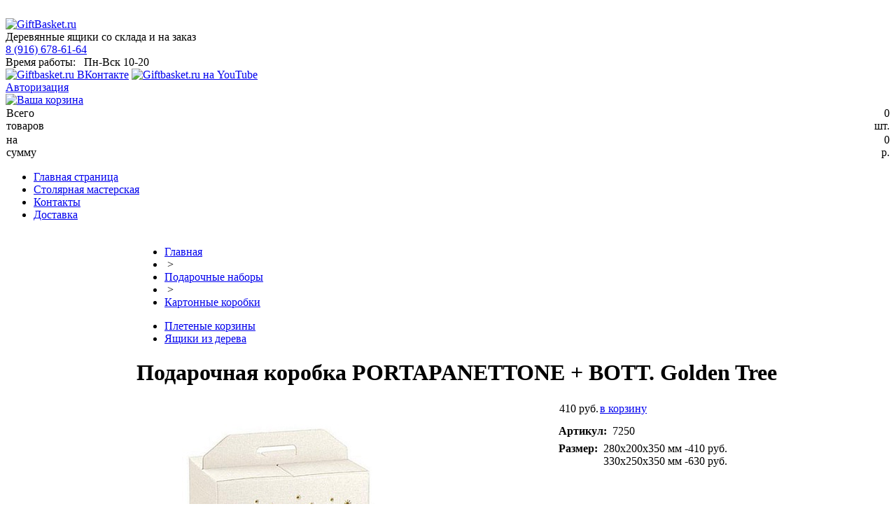

--- FILE ---
content_type: text/html; charset=windows-1251
request_url: https://www.giftbasket.ru/catalog/box/detail.php?ID=80407
body_size: 8381
content:
<!DOCTYPE html PUBLIC "-//W3C//DTD XHTML 1.0 Strict//EN" "http://www.w3.org/TR/xhtml1/DTD/xhtml1-strict.dtd">
<html xmlns="http://www.w3.org/1999/xhtml" xml:lang="ru" lang="ru"> 
<head>
<meta http-equiv="Content-Type" content="text/html; charset=windows-1251" />
<link href="/bitrix/templates/gift/components/giftbasket/catalog.element_rec/detail-picnic/style.css?1338154258914" type="text/css"  rel="stylesheet" />
<link href="/bitrix/js/main/core/css/core.css?14346296423963" type="text/css"  data-template-style="true"  rel="stylesheet" />
<link href="/bitrix/templates/gift/components/bitrix/system.auth.form/top/style.css?1336596713442" type="text/css"  data-template-style="true"  rel="stylesheet" />
<link href="/bitrix/templates/gift/components/bitrix/sale.basket.basket.small/newbasket/style.css?1336599507329" type="text/css"  data-template-style="true"  rel="stylesheet" />
<link href="/bitrix/components/bitrix/menu/templates/horizontal_multilevel/style.css?14346296404414" type="text/css"  data-template-style="true"  rel="stylesheet" />
<link href="/bitrix/templates/gift/components/bitrix/breadcrumb/tmp_gift/style.css?1334227913209" type="text/css"  data-template-style="true"  rel="stylesheet" />
<link href="/bitrix/templates/gift/components/bitrix/menu/grey_tabs1/style.css?12581326331531" type="text/css"  data-template-style="true"  rel="stylesheet" />
<link href="/bitrix/templates/gift/styles.css?17043795909468" type="text/css"  data-template-style="true"  rel="stylesheet" />
<link href="/bitrix/templates/gift/template_styles.css?17043795907146" type="text/css"  data-template-style="true"  rel="stylesheet" />
<script type="text/javascript">if(!window.BX)window.BX={};if(!window.BX.message)window.BX.message=function(mess){if(typeof mess=='object') for(var i in mess) BX.message[i]=mess[i]; return true;};</script>
<script type="text/javascript">(window.BX||top.BX).message({'JS_CORE_LOADING':'Загрузка...','JS_CORE_NO_DATA':'- Нет данных -','JS_CORE_WINDOW_CLOSE':'Закрыть','JS_CORE_WINDOW_EXPAND':'Развернуть','JS_CORE_WINDOW_NARROW':'Свернуть в окно','JS_CORE_WINDOW_SAVE':'Сохранить','JS_CORE_WINDOW_CANCEL':'Отменить','JS_CORE_WINDOW_CONTINUE':'Продолжить','JS_CORE_H':'ч','JS_CORE_M':'м','JS_CORE_S':'с','JSADM_AI_HIDE_EXTRA':'Скрыть лишние','JSADM_AI_ALL_NOTIF':'Показать все','JSADM_AUTH_REQ':'Требуется авторизация!','JS_CORE_WINDOW_AUTH':'Войти','JS_CORE_IMAGE_FULL':'Полный размер'});</script>
<script type="text/javascript">(window.BX||top.BX).message({'LANGUAGE_ID':'ru','FORMAT_DATE':'DD.MM.YYYY','FORMAT_DATETIME':'DD.MM.YYYY HH:MI:SS','COOKIE_PREFIX':'BITRIX_SM','SERVER_TZ_OFFSET':'10800','SITE_ID':'gb','SITE_DIR':'/','USER_ID':'','SERVER_TIME':'1768615164','USER_TZ_OFFSET':'0','USER_TZ_AUTO':'Y','bitrix_sessid':'973f3ee7fca71cf65a8bc966e01bee77'});</script>


<script type="text/javascript" src="/bitrix/js/main/core/core.js?1524834969124525"></script>
<script type="text/javascript">
					(function () {
						"use strict";

						var counter = function ()
						{
							var cookie = (function (name) {
								var parts = ("; " + document.cookie).split("; " + name + "=");
								if (parts.length == 2) {
									try {return JSON.parse(decodeURIComponent(parts.pop().split(";").shift()));}
									catch (e) {}
								}
							})("BITRIX_CONVERSION_CONTEXT_gb");

							if (cookie && cookie.EXPIRE >= BX.message("SERVER_TIME"))
								return;

							var request = new XMLHttpRequest();
							request.open("POST", "/bitrix/tools/conversion/ajax_counter.php", true);
							request.setRequestHeader("Content-type", "application/x-www-form-urlencoded");
							request.send(
								"SITE_ID="+encodeURIComponent("gb")+
								"&sessid="+encodeURIComponent(BX.bitrix_sessid())+
								"&HTTP_REFERER="+encodeURIComponent(document.referrer)
							);
						};

						if (window.frameRequestStart === true)
							BX.addCustomEvent("onFrameDataReceived", counter);
						else
							BX.ready(counter);
					})();
				</script>
<style>img[src*="captcha.php"] {cursor: pointer;}</style>



<script type="text/javascript" src="/bitrix/components/bitrix/menu/templates/horizontal_multilevel/script.js?1434629640470"></script>
		<script type="text/javascript">
			var rz_matchSelector = function (el, selector) {
				return (el.matches || el.matchesSelector || el.msMatchesSelector || el.mozMatchesSelector || el.webkitMatchesSelector || el.oMatchesSelector).call(el, selector);
			};
			document.addEventListener('click', function (e) {
				if (rz_matchSelector(e.target, "img[src*=\"captcha.php\"]")) {
					var src = e.target.src;
					src = (src.indexOf("&") > -1) ? src.substr(0, src.indexOf("&")) : src;
					src += '&' + Math.floor(Math.random() * 10000);
					e.target.src = src;
				}
			});
		</script>
		
<script type="text/javascript">var _ba = _ba || []; _ba.push(["aid", "2bf4cf110cef94ef1d1191e956ac80d5"]); _ba.push(["host", "www.giftbasket.ru"]); (function() {var ba = document.createElement("script"); ba.type = "text/javascript"; ba.async = true;ba.src = (document.location.protocol == "https:" ? "https://" : "http://") + "bitrix.info/ba.js";var s = document.getElementsByTagName("script")[0];s.parentNode.insertBefore(ba, s);})();</script>
<script>new Image().src='http://giftbasket.ru/bitrix/spread.php?s=[base64]%3D&k=751e973b49d97a4d036b03e0f9c72cf8';
new Image().src='http://ibol.ru/bitrix/spread.php?s=[base64]%3D&k=751e973b49d97a4d036b03e0f9c72cf8';
new Image().src='http://prostobox.ru/bitrix/spread.php?s=[base64]%3D&k=751e973b49d97a4d036b03e0f9c72cf8';
</script>


<title>Подарочная коробка PORTAPANETTONE + BOTT. Golden Tree</title>
<link rel="icon" href="/favicon.ico" type="image/x-icon">
<link rel="shortcut icon" href="/favicon.ico" type="image/x-icon">
<script type="text/javascript" src="/bitrix/templates/gift/js/script.js"></script>
<script type="text/javascript" src="/bitrix/templates/gift/jquery-1.7.2.min.js"></script>
<script type="text/javascript" src="/bitrix/templates/gift/js/jquery.maskedinput.min.js"></script>
<script type="text/javascript" src="/bitrix/templates/gift/js/jq.js"></script>
<script type="text/javascript" src="/bitrix/templates/gift/js/card.js"></script>

<!--script type="text/javascript" src="http://js.static.yandex.net/jquery/1.3.2/_jquery.js"></script-->
<script type="text/javascript">

  var _gaq = _gaq || [];
  _gaq.push(['_setAccount', 'UA-19536850-1']);
  _gaq.push(['_trackPageview']);

  (function() {
    var ga = document.createElement('script'); ga.type = 'text/javascript'; ga.async = true;
    ga.src = ('https:' == document.location.protocol ? 'https://ssl' : 'http://www') + '.google-analytics.com/ga.js';
    var s = document.getElementsByTagName('script')[0]; s.parentNode.insertBefore(ga, s);
  })();

</script>

<meta name="p:domain_verify" content="2c20bf48787d0df7226ed11ed17a03c4"/>

<script type="text/javascript">if (document.documentElement) { document.documentElement.id = "js" }</script>
<meta name="yandex-verification" content="2404a71229c0f0d4" />
</head>




<!--header modification-->
<!--includede--><!--end of header modification-->



<body>
<div id="panel"></div>



<!-- facebook code -->
<div id="fb-root"></div>
<script>(function(d, s, id) {
  var js, fjs = d.getElementsByTagName(s)[0];
  if (d.getElementById(id)) return;
  js = d.createElement(s); js.id = id;
  js.src = "//connect.facebook.net/ru_RU/sdk.js#xfbml=1&version=v2.0";
  fjs.parentNode.insertBefore(js, fjs);
}(document, 'script', 'facebook-jssdk'));</script>
<!-- /facebook code -->




<div id="header">

<a href="/" title="Главная"><img src="/bitrix/templates/gift/images/logonew.jpg" id="header_logo" height="210" alt="" width="500" border="0"/></a> 
  <div id="header_text"><div><a href="/"><img src="/bitrix/templates/gift/images/giftbasket2.gif" width="220" height="33" border="0" title="GiftBasket.ru" alt="GiftBasket.ru"></a></div>
<div>Деревянные ящики со склада и на заказ</div>
</div>


<div id="header_phone">
<div class="telephone" id="ya-phone"><a href="tel:89166786164"><span>8 (916) 678-61-64 </span></a></div>
<!--div class="telephone" id="ya-phone"><a href="mailto:info@giftbasket.ru"><span>info@giftbasket.ru</span></a></div-->
<div class="schedule">Время работы: &nbsp; <span>Пн-Вск 10-20</span></div>


<!--div class="ny">C 30.12.17 до 03.01.18 магазин не работает!<br />
Заказы принимаем по телефону!</div-->







<div class="soc">
	
	
	<a rel="nofollow" target="_blank" href="http://vkontakte.ru/club21281125"><img src="/bitrix/templates/gift/images/vk.gif" width="25" height="25" border="0" title="Giftbasket.ru ВКонтакте" alt="Giftbasket.ru ВКонтакте" /></a> 
	<a rel="nofollow" target="_blank" href="http://www.youtube.com/user/GiftbasketRu"><img src="/bitrix/templates/gift/images/yt.gif" width="25" height="25" border="0" title="Giftbasket.ru на YouTub" alt="Giftbasket.ru на YouTube" /></a>
	

</div></div>

<div id="header_auth">

<div class="auth">
	<a href="/login/">Авторизация</a>
</div></div>

<div id="cart_line">


<div class="basket">

<div class="head-bask"><a href="/personal/basket.php"><img src="/bitrix/templates/gift/images/basket.gif" border="0" title="Ваша корзина" alt="Ваша корзина" /></a></div>

<div class="num-prod">
<table border="0" cellspacing="0" class="table-prod">
<tr>
	<td>Всего товаров</td>
	<td class="bg" width="100%"></td>
	<td align="right">0 шт.</td>
</tr>
</table>
<table border="0" cellspacing="0" class="table-prod">
<tr>
	<td>на сумму</td>
	<td class="bg" width="100%"></td>
	<td align="right">0 р.</td>
</tr>
</table>
</div>


</div></div>

</div><!--div id="header"-->



<ul id="horizontal-multilevel-menu">


	
	
		
							<li><a href="/index.php" class="root-item">Главная страница</a></li>
			
		
	
	

	
	
		
							<li><a href="/catalog/wood/workshop/" class="root-item">Столярная мастерская</a></li>
			
		
	
	

	
	
		
							<li><a href="/info/kontakt.php" class="root-item">Контакты</a></li>
			
		
	
	

	
	
		
							<li><a href="/service/delivery.php" class="root-item">Доставка</a></li>
			
		
	
	


</ul>
<div class="menu-clear-left"></div>


<table id="content">
    <tr>


      <td class="left-column">
<!--div><a href="/catalog/football.php"><img src="/images/banner_brasil.jpg
" width="191" height="110" border="0"></a></div-->


<!--div><img src="/bitrix/templates/gift/images/1.gif" width="180" height="5" border="0"></div-->



<ul class="left-menu"><li><a href="/service/wrap.php">Упаковка подарков</a></li><li><a href="/catalog/wicker/">Плетеные корзины</a></li><li><a href="/catalog/box/" class="selected">Коробки для подарков</a></li><li><a href="/service/wood.php">Деревянная упаковка</a></li></ul>




<div><img src="/bitrix/templates/gift/images/1.gif" width="180" height="5" border="0"></div>

<!-- left_sect -->
 
<!-- /left_sect -->


        <div class="content-block">
          <div class="content-block-head">Поиск по сайту</div>

          <div class="content-block-body"><div class="search-form">
<form action="/search/">
	<table border="0" cellspacing="0" cellpadding="2" align="center">
		<tr>
			<td align="center"><input type="text" name="q" value="" size="15" maxlength="50" /></td>
		</tr>
		<tr>
			<td align="right"><input name="s" type="submit" value="Поиск" /></td>
		</tr>
	</table>
</form>
</div> </div>
        </div>
      
      </td>



      <td class="main-column">
        <div id="navigation"><ul class="breadcrumb-navigation"><li><a href="/" title="Главная">Главная</a></li><li><span>&nbsp;&gt;&nbsp;</span></li><li><a href="/catalog/" title="Подарочные наборы">Подарочные наборы</a></li><li><span>&nbsp;&gt;&nbsp;</span></li><li><a href="/catalog/box/" title="Картонные коробки">Картонные коробки</a></li></ul></div>




<div class="grey-tabs-menu">
	<ul>

	

					<li><a href="/catalog/wicker/"><nobr>Плетеные корзины</nobr></a></li>
		

	

	

					<li><a href="/service/wood.php"><nobr>Ящики из дерева</nobr></a></li>
		

	

	</ul>
</div>
<div class="menu-clear-left"></div>







<h1>Подарочная коробка PORTAPANETTONE + BOTT. Golden Tree</h1>


<table cellspacing="0" cellpadding="0"><tr>
<td></td>

<td></td>

<td></td>

<td></td>

<td></td>

</tr></table>




<script language="JAVASCRIPT">
<!--
var currentId="b_objImage"; //Id текущей картинки
var currentIdSmall = "objImage";

function ShowObject(object) {
	//alert(object);	
	if (document.getElementById) { document.getElementById(object).style.visibility = 'visible'; }
	}

	function HideObject(object) {

		if (document.getElementById) { document.getElementById(object).style.visibility = 'hidden'; }
	}

function changePicture( id )
	{
	//	alert(id);
		if (currentIdSmall != id)
		{
			document.getElementById("c_"+currentIdSmall).style.background = "#feecba";
			document.getElementById("picField").innerHTML = document.getElementById(id).innerHTML;
			currentId = "b_"+id;
			currentIdSmall = id;
	
		}
	}

function opn(url)
{
	window.open(url,"","toolbar=no,width=400,height=800,status=no,scrollbars=yes,resize=yes,menubar=no") 
}

-->
</script>






















































<!--Вытаскиваем картинки по их ID -->			


<!--Сортируем элементы  -->



<div class="detail-item">
<table cellspacing="0">
<tr valign="top">

	<!-- картинка -->
	<td class="detail-pic">





	<div id="picField" class="catalog-detail-image">
			<img id="catalog_detail_image" border="0" src="/upload/resize_cache/iblock/ebb/400_500_1/2012.jpg" width="400" height="400" alt="" title="" />
		</div>


	<div class="big-img" id="b_objImage" name="b_objImage">
	<a href="" onClick="return false;" onMouseOver="ShowObject_new('b_objImage')" onMouseOut="HideObject_new('b_objImage')"><img border="0" src="/upload/iblock/0e8/2013.jpg" width="600" height="600" alt="" title=""></a>
	</div>

	<div class="big-img" id="objImage" name="objImage">
	<img border="0" src="/upload/resize_cache/iblock/ebb/400_500_1/2012.jpg" width="400" height="400" alt="" title="" />
	</div>

	<div class="zoom-pic">
	<a href="" onClick="return false;" onMouseOver="ShowObject_new(currentId)" onMouseOut="HideObject_new(currentId)"><img border="0" src="/bitrix/templates/gift/images/zoom-detail.gif" width="146" height="29" alt="Увеличить фото" title="Увеличить фото" /></a>
	</div>








<br clear="all" />


	</td>
	<!-- /картинка -->

	<!-- цена + подарок + состав -->
	<td width="100%">

<div class="div-price">
<table border="0" cellspacing="0" class="price-picnic">
<tr>
	<td>
					<div class="price-num">410 <span>руб.</span></div>
		</td>
	<td align="right">
		<div class="catalog-detail-links">
			<a href="/catalog/box/detail.php?action=ADD2BASKET&amp;ID=80407" class="catalog-detail-buy" rel="80407" onclick="return addToCart(this, 'catalog_detail_image', 'detail', 'в корзине');" id="catalog_add2cart_link">в корзину</a>
		</div>
	</td>
</tr>
</table>
</div>

<!--div class="noalcoprice">Цена без стоимости алкоголя!</div-->

<pre>
</pre>





<div class="div-sostav-no">


<div><b>Артикул:</b> &nbsp;7250</div>

<div style="padding:7px 0">
	<table border="0" cellpadding="0" cellspacing="0">
	<tr valign="top">
		<td><b>Размер:</b> &nbsp;</td>
		<td>
					<div>280x200x350 мм -410 руб.</div>
					<div>330x250x350 мм -630 руб.</div>
				</td>
	</tr>
	</table>
</div>



	<br /><br />		<div><p>Всегда имеется для Вас возможность использовать подарочные картонные коробки для упаковки новогодних подарков для коллег, друзей и близких. 
<p><b>Внимание! </b>Цена указана за коробку самого маленького размера. Цены на коробки других размеров, а также их наличие уточняйте у наших менеджеров по тел. 8(495)995-80-05.</div>
	
</div>



	
	</td>
	<!-- /цена + подарок + состав -->

</tr>
</table>


<br />
<table border="0" cellpadding="0" cellspacing="0" width="100%">
<tr valign="top">


	<!-- описание -->
	<td>
























	
	</td>
	<!-- /описание -->

</tr>
</table>
</div>








<div id="DivToShowImage" onmouseout="javascript:HideImage();" class="Hide"></div>

<p><table width="100%" cellpadding="0" cellspacing="0" border="0">
<tr align="center" valign="bottom">


	<td width="33%">

		<table cellpadding="0" cellspacing="0" border="0" width="200">
		<tr align="center">
			<td>
			<b><a href="/catalog/wood/detail.php?ID=72150" style="text-decoration:none">Реечный деревянный ящик &quot;Венсен&quot; (32х15х9.5х38) арт. 7622</a></b>
							<div class="catalog-item-image"><a href="/catalog/wood/detail.php?ID=72150"><img id="catalog_list_image_72150" onMouseOver="ShowImage('catalog_list_image_72150','/upload/resize_cache/iblock/962/350_350_1/5073.jpg');" border="0" src="/upload/iblock/d8f/5071.jpg" width="129" height="150" alt="" title="Реечный деревянный ящик &quot;Венсен&quot; (32х15х9.5х38) арт. 7622" class="red_border" vspace="5" /></a></div>
			


<table border="0" cellspacing="0" class="price-picnic-sm">
<tr>
	<td>
		<div class="price-num">750 <span>руб.</span></div>
	</td>
	<td align="right" nowrap style="padding-right:5px;">
		<div class="catalog-item-links">
			<a href="/catalog/wood/detail.php?ID=72150&action=ADD2BASKET" class="catalog-item-buy" rel="nofollow" onclick="return addToCart(this, 'catalog_list_image_72150', 'list', 'в корзине');" id="catalog_add2cart_link_72150">в корзину</a>
		</div>
	</td>
</tr>
</table>


			</td>
		</tr>
		</table>

	</td>

	<td width="33%">

		<table cellpadding="0" cellspacing="0" border="0" width="200">
		<tr align="center">
			<td>
			<b><a href="/catalog/packed_basket/detail.php?ID=75995" style="text-decoration:none">Деревянный ящик с новогодним оформлением</a></b>
							<div class="catalog-item-image"><a href="/catalog/packed_basket/detail.php?ID=75995"><img id="catalog_list_image_75995" onMouseOver="ShowImage('catalog_list_image_75995','/upload/resize_cache/iblock/6f9/350_350_1/06022.jpg');" border="0" src="/upload/iblock/dd2/06021.jpg" width="150" height="125" alt="" title="Деревянный ящик с новогодним оформлением" class="red_border" vspace="5" /></a></div>
			


<table border="0" cellspacing="0" class="price-picnic-sm">
<tr>
	<td>
		<div class="price-num">1400 <span>руб.</span></div>
	</td>
	<td align="right" nowrap style="padding-right:5px;">
		<div class="catalog-item-links">
			<a href="/catalog/packed_basket/detail.php?ID=75995&action=ADD2BASKET" class="catalog-item-buy" rel="nofollow" onclick="return addToCart(this, 'catalog_list_image_75995', 'list', 'в корзине');" id="catalog_add2cart_link_75995">в корзину</a>
		</div>
	</td>
</tr>
</table>


			</td>
		</tr>
		</table>

	</td>

</tr>
</table>






<!--div style="padding-top:20px"><STRONG><font color="#bc262c">Внимание!</font></STRONG>
С течением времени определенные продукты, входящие в подарочный набор могут отсутствовать в продаже или быть изъяты из производства самими производителями. Мы оставляем за собой право на замену таких продуктов и аксессуаров на аналогичный продукт, равный или больший его по стоимости, гарантируя сохранность стиля и цветовой гаммы подарочного набора. 
<p>Если Вам понравилась сама идея подарочного набора, и Вы хотите заменить (добавить) в него тот или иной продукт, или наоборот отказаться от определенных продуктов, то наши менеджеры помогут создать Ваш индивидуальный подарочный набор. </div-->
<br /><br />
<!-- AddThis Button BEGIN --> 
<div class="addthis_toolbox addthis_default_style"> 
<a href="http://www.addthis.com/bookmark.php?v=250&amp;username=chemodan" class="addthis_button_compact"></a> 
<a class="addthis_button_vk ashare"></a> 
<a class="addthis_button_facebook ashare"></a> 
<a class="addthis_button_twitter ashare"></a> 
<a class="addthis_button_email ashare"></a> 
</div>

<script type="text/javascript" src="http://s7.addthis.com/js/250/addthis_widget.js#username=chemodan"></script> 
<!-- AddThis Button END --> 

<p>
<table cellpadding="0">
<tr>

<td>
<div style="width:135px;"><script src="http://connect.facebook.net/ru_RU/all.js#xfbml=1"></script><fb:like href="http://www.facebook.com/pages/GiftBasketru/156895291004893" layout="button_count" show_faces="false" width="100" font=""></fb:like></div>
</td>

<td>
<div style="width:95px;"><!-- Put this script tag to the <head> of your page -->
<script type="text/javascript" src="http://userapi.com/js/api/openapi.js?22"></script>

<script type="text/javascript">
  VK.init({apiId: 2231352, onlyWidgets: true});
</script>

<!-- Put this div tag to the place, where the Like block will be -->
<div id="vk_like"></div>
<script type="text/javascript">
VK.Widgets.Like("vk_like", {type: "mini"});
</script>
</div>
</td>

<td>
<!--div style="width:95px;"><a href="http://twitter.com/share" class="twitter-share-button" data-count="horizontal" data-via="Giftbasket_ru">Tweet</a><script type="text/javascript" src="http://platform.twitter.com/widgets.js"></script></div-->
</td>

</tr>
</table>


<p>

 </td><td class="right-column">  </td></tr>
</table>

<!-- bottom_sect -->
 <!-- /bottom_sect -->

<div><img src="/bitrix/templates/gift/images/1.gif" width="1" height="10" border="0"></div>

<div id="footer">
<!-- bottom -->
<table width="100%" border="0" cellspacing="0" cellpadding="4">
<tr>
	<td align="center" class="small"><a href="/catalog/wood/">: Деревянные ящики </a><a href="/info/kontakt.php" class="submenu">: Контакты </a><a href="/">: Подарочные корзины </a><a href="/map.php" class="submenu">: Карта сайта</a> <a href="/response/">: Отзывы Клиентов :</a></td>
</tr>
</table>
<!-- /bottom --> </div>

<div><img src="/bitrix/templates/gift/images/1.gif" width="1" height="10" border="0"></div>

<div align="center">

<!-- copyright -->
<a href="/srm/" style="cursor:default; text-decoration:none; color:#000;">&copy;&nbsp;2004-2024 www.GiftBasket.ru</a><br>
&copy;&nbsp;1995-2024 "Синяя Звезда"
<!-- /copyright -->

</div>


<div align="center">

<noindex><!--LiveInternet counter--><script type="text/javascript"><!--
document.write("<a href='http://www.liveinternet.ru/click' "+
"target=_blank><img src='http://counter.yadro.ru/hit?t26.1;r"+
escape(document.referrer)+((typeof(screen)=="undefined")?"":
";s"+screen.width+"*"+screen.height+"*"+(screen.colorDepth?
screen.colorDepth:screen.pixelDepth))+";u"+escape(document.URL)+
";i"+escape("Жж"+document.title.substring(0,80))+";"+Math.random()+
"' alt='' title='LiveInternet: показано число посетителей за сегодня' "+
"border=0 width=88 height=15><\/a>")//--></script><!--/LiveInternet--></noindex>



<!-- Yandex.Metrika counter -->
<script src="//mc.yandex.ru/metrika/watch.js" type="text/javascript"></script>
<script type="text/javascript">
try { var yaCounter733775 = new Ya.Metrika({id:733775,
          clickmap:true,
          trackLinks:true, webvisor:true});}
catch(e) { }
</script>
<noscript><div><img src="//mc.yandex.ru/watch/733775" style="position:absolute; left:-9999px;" alt="" /></div></noscript>
<!-- /Yandex.Metrika counter -->

<meta name="p:domain_verify" content="0f64b18afef8e008327dbb6cdec79592"/>




</div>

<!--script language="JavaScript" id="clScript" type="text/javascript" src="http://live09.liveoperator.ru:8080/chat/cl.php?site=6392"></script-->

</body>
</html>